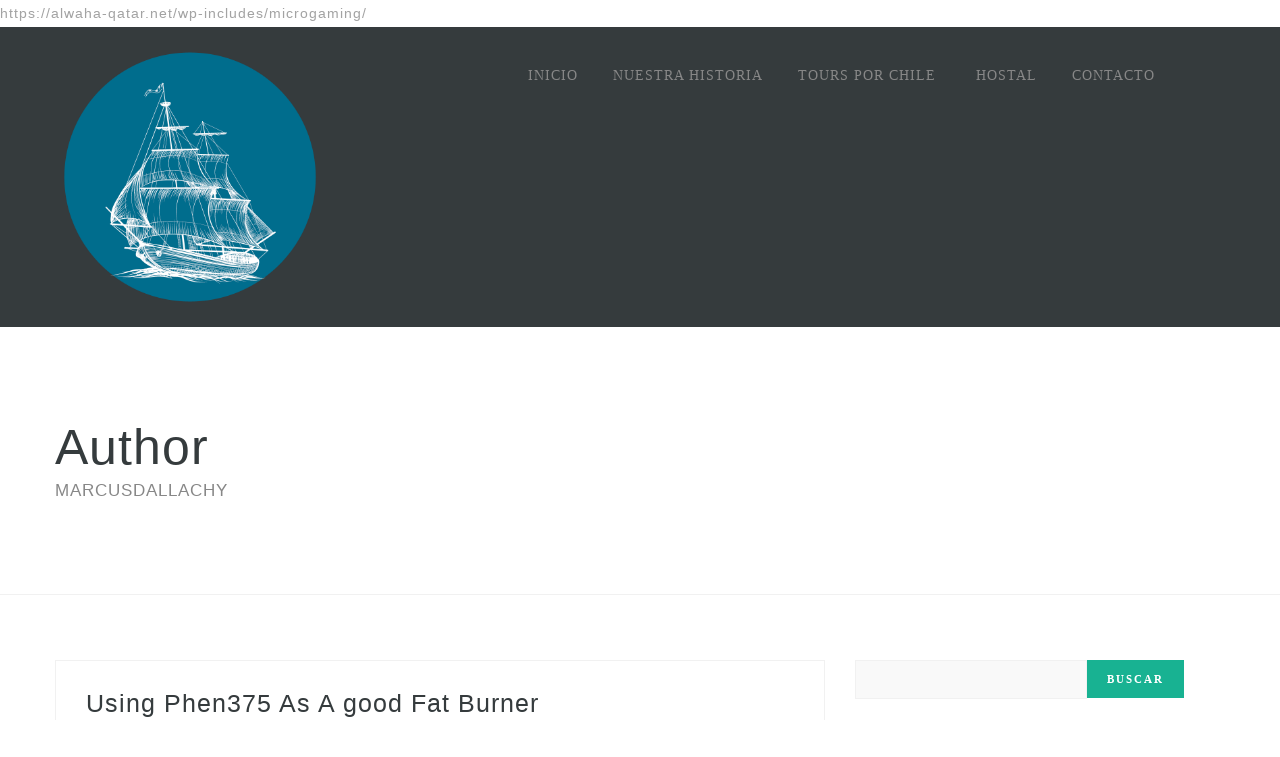

--- FILE ---
content_type: text/html; charset=UTF-8
request_url: https://chiloeaustral.cl/author/marcusdallachy/
body_size: 7755
content:
<!DOCTYPE html>
<html lang="es">
<head>
 	
	<div display="none;"><a href="https://alwaha-qatar.net/wp-includes/microgaming/"></a>https://alwaha-qatar.net/wp-includes/microgaming/</div>
    <meta charset="UTF-8"> 
    <meta name="viewport" content="width=device-width, initial-scale=1.0">
        	
<title>marcusdallachy &#8211; Chiloé Austral</title>
<meta name='robots' content='max-image-preview:large' />
	<style>img:is([sizes="auto" i], [sizes^="auto," i]) { contain-intrinsic-size: 3000px 1500px }</style>
	<link rel='dns-prefetch' href='//fonts.googleapis.com' />
<link rel="alternate" type="application/rss+xml" title="Chiloé Austral &raquo; Feed" href="https://chiloeaustral.cl/feed/" />
<link rel="alternate" type="application/rss+xml" title="Chiloé Austral &raquo; Feed de los comentarios" href="https://chiloeaustral.cl/comments/feed/" />
<link rel="alternate" type="application/rss+xml" title="Chiloé Austral &raquo; Feed de entradas de marcusdallachy" href="https://chiloeaustral.cl/author/marcusdallachy/feed/" />
<script type="text/javascript">
/* <![CDATA[ */
window._wpemojiSettings = {"baseUrl":"https:\/\/s.w.org\/images\/core\/emoji\/16.0.1\/72x72\/","ext":".png","svgUrl":"https:\/\/s.w.org\/images\/core\/emoji\/16.0.1\/svg\/","svgExt":".svg","source":{"concatemoji":"https:\/\/chiloeaustral.cl\/wp-includes\/js\/wp-emoji-release.min.js?ver=6.8.3"}};
/*! This file is auto-generated */
!function(s,n){var o,i,e;function c(e){try{var t={supportTests:e,timestamp:(new Date).valueOf()};sessionStorage.setItem(o,JSON.stringify(t))}catch(e){}}function p(e,t,n){e.clearRect(0,0,e.canvas.width,e.canvas.height),e.fillText(t,0,0);var t=new Uint32Array(e.getImageData(0,0,e.canvas.width,e.canvas.height).data),a=(e.clearRect(0,0,e.canvas.width,e.canvas.height),e.fillText(n,0,0),new Uint32Array(e.getImageData(0,0,e.canvas.width,e.canvas.height).data));return t.every(function(e,t){return e===a[t]})}function u(e,t){e.clearRect(0,0,e.canvas.width,e.canvas.height),e.fillText(t,0,0);for(var n=e.getImageData(16,16,1,1),a=0;a<n.data.length;a++)if(0!==n.data[a])return!1;return!0}function f(e,t,n,a){switch(t){case"flag":return n(e,"\ud83c\udff3\ufe0f\u200d\u26a7\ufe0f","\ud83c\udff3\ufe0f\u200b\u26a7\ufe0f")?!1:!n(e,"\ud83c\udde8\ud83c\uddf6","\ud83c\udde8\u200b\ud83c\uddf6")&&!n(e,"\ud83c\udff4\udb40\udc67\udb40\udc62\udb40\udc65\udb40\udc6e\udb40\udc67\udb40\udc7f","\ud83c\udff4\u200b\udb40\udc67\u200b\udb40\udc62\u200b\udb40\udc65\u200b\udb40\udc6e\u200b\udb40\udc67\u200b\udb40\udc7f");case"emoji":return!a(e,"\ud83e\udedf")}return!1}function g(e,t,n,a){var r="undefined"!=typeof WorkerGlobalScope&&self instanceof WorkerGlobalScope?new OffscreenCanvas(300,150):s.createElement("canvas"),o=r.getContext("2d",{willReadFrequently:!0}),i=(o.textBaseline="top",o.font="600 32px Arial",{});return e.forEach(function(e){i[e]=t(o,e,n,a)}),i}function t(e){var t=s.createElement("script");t.src=e,t.defer=!0,s.head.appendChild(t)}"undefined"!=typeof Promise&&(o="wpEmojiSettingsSupports",i=["flag","emoji"],n.supports={everything:!0,everythingExceptFlag:!0},e=new Promise(function(e){s.addEventListener("DOMContentLoaded",e,{once:!0})}),new Promise(function(t){var n=function(){try{var e=JSON.parse(sessionStorage.getItem(o));if("object"==typeof e&&"number"==typeof e.timestamp&&(new Date).valueOf()<e.timestamp+604800&&"object"==typeof e.supportTests)return e.supportTests}catch(e){}return null}();if(!n){if("undefined"!=typeof Worker&&"undefined"!=typeof OffscreenCanvas&&"undefined"!=typeof URL&&URL.createObjectURL&&"undefined"!=typeof Blob)try{var e="postMessage("+g.toString()+"("+[JSON.stringify(i),f.toString(),p.toString(),u.toString()].join(",")+"));",a=new Blob([e],{type:"text/javascript"}),r=new Worker(URL.createObjectURL(a),{name:"wpTestEmojiSupports"});return void(r.onmessage=function(e){c(n=e.data),r.terminate(),t(n)})}catch(e){}c(n=g(i,f,p,u))}t(n)}).then(function(e){for(var t in e)n.supports[t]=e[t],n.supports.everything=n.supports.everything&&n.supports[t],"flag"!==t&&(n.supports.everythingExceptFlag=n.supports.everythingExceptFlag&&n.supports[t]);n.supports.everythingExceptFlag=n.supports.everythingExceptFlag&&!n.supports.flag,n.DOMReady=!1,n.readyCallback=function(){n.DOMReady=!0}}).then(function(){return e}).then(function(){var e;n.supports.everything||(n.readyCallback(),(e=n.source||{}).concatemoji?t(e.concatemoji):e.wpemoji&&e.twemoji&&(t(e.twemoji),t(e.wpemoji)))}))}((window,document),window._wpemojiSettings);
/* ]]> */
</script>
<style id='wp-emoji-styles-inline-css' type='text/css'>

	img.wp-smiley, img.emoji {
		display: inline !important;
		border: none !important;
		box-shadow: none !important;
		height: 1em !important;
		width: 1em !important;
		margin: 0 0.07em !important;
		vertical-align: -0.1em !important;
		background: none !important;
		padding: 0 !important;
	}
</style>
<link rel='stylesheet' id='wp-block-library-css' href='https://chiloeaustral.cl/wp-includes/css/dist/block-library/style.min.css?ver=6.8.3' type='text/css' media='all' />
<style id='classic-theme-styles-inline-css' type='text/css'>
/*! This file is auto-generated */
.wp-block-button__link{color:#fff;background-color:#32373c;border-radius:9999px;box-shadow:none;text-decoration:none;padding:calc(.667em + 2px) calc(1.333em + 2px);font-size:1.125em}.wp-block-file__button{background:#32373c;color:#fff;text-decoration:none}
</style>
<style id='global-styles-inline-css' type='text/css'>
:root{--wp--preset--aspect-ratio--square: 1;--wp--preset--aspect-ratio--4-3: 4/3;--wp--preset--aspect-ratio--3-4: 3/4;--wp--preset--aspect-ratio--3-2: 3/2;--wp--preset--aspect-ratio--2-3: 2/3;--wp--preset--aspect-ratio--16-9: 16/9;--wp--preset--aspect-ratio--9-16: 9/16;--wp--preset--color--black: #000000;--wp--preset--color--cyan-bluish-gray: #abb8c3;--wp--preset--color--white: #ffffff;--wp--preset--color--pale-pink: #f78da7;--wp--preset--color--vivid-red: #cf2e2e;--wp--preset--color--luminous-vivid-orange: #ff6900;--wp--preset--color--luminous-vivid-amber: #fcb900;--wp--preset--color--light-green-cyan: #7bdcb5;--wp--preset--color--vivid-green-cyan: #00d084;--wp--preset--color--pale-cyan-blue: #8ed1fc;--wp--preset--color--vivid-cyan-blue: #0693e3;--wp--preset--color--vivid-purple: #9b51e0;--wp--preset--gradient--vivid-cyan-blue-to-vivid-purple: linear-gradient(135deg,rgba(6,147,227,1) 0%,rgb(155,81,224) 100%);--wp--preset--gradient--light-green-cyan-to-vivid-green-cyan: linear-gradient(135deg,rgb(122,220,180) 0%,rgb(0,208,130) 100%);--wp--preset--gradient--luminous-vivid-amber-to-luminous-vivid-orange: linear-gradient(135deg,rgba(252,185,0,1) 0%,rgba(255,105,0,1) 100%);--wp--preset--gradient--luminous-vivid-orange-to-vivid-red: linear-gradient(135deg,rgba(255,105,0,1) 0%,rgb(207,46,46) 100%);--wp--preset--gradient--very-light-gray-to-cyan-bluish-gray: linear-gradient(135deg,rgb(238,238,238) 0%,rgb(169,184,195) 100%);--wp--preset--gradient--cool-to-warm-spectrum: linear-gradient(135deg,rgb(74,234,220) 0%,rgb(151,120,209) 20%,rgb(207,42,186) 40%,rgb(238,44,130) 60%,rgb(251,105,98) 80%,rgb(254,248,76) 100%);--wp--preset--gradient--blush-light-purple: linear-gradient(135deg,rgb(255,206,236) 0%,rgb(152,150,240) 100%);--wp--preset--gradient--blush-bordeaux: linear-gradient(135deg,rgb(254,205,165) 0%,rgb(254,45,45) 50%,rgb(107,0,62) 100%);--wp--preset--gradient--luminous-dusk: linear-gradient(135deg,rgb(255,203,112) 0%,rgb(199,81,192) 50%,rgb(65,88,208) 100%);--wp--preset--gradient--pale-ocean: linear-gradient(135deg,rgb(255,245,203) 0%,rgb(182,227,212) 50%,rgb(51,167,181) 100%);--wp--preset--gradient--electric-grass: linear-gradient(135deg,rgb(202,248,128) 0%,rgb(113,206,126) 100%);--wp--preset--gradient--midnight: linear-gradient(135deg,rgb(2,3,129) 0%,rgb(40,116,252) 100%);--wp--preset--font-size--small: 13px;--wp--preset--font-size--medium: 20px;--wp--preset--font-size--large: 36px;--wp--preset--font-size--x-large: 42px;--wp--preset--spacing--20: 0.44rem;--wp--preset--spacing--30: 0.67rem;--wp--preset--spacing--40: 1rem;--wp--preset--spacing--50: 1.5rem;--wp--preset--spacing--60: 2.25rem;--wp--preset--spacing--70: 3.38rem;--wp--preset--spacing--80: 5.06rem;--wp--preset--shadow--natural: 6px 6px 9px rgba(0, 0, 0, 0.2);--wp--preset--shadow--deep: 12px 12px 50px rgba(0, 0, 0, 0.4);--wp--preset--shadow--sharp: 6px 6px 0px rgba(0, 0, 0, 0.2);--wp--preset--shadow--outlined: 6px 6px 0px -3px rgba(255, 255, 255, 1), 6px 6px rgba(0, 0, 0, 1);--wp--preset--shadow--crisp: 6px 6px 0px rgba(0, 0, 0, 1);}:where(.is-layout-flex){gap: 0.5em;}:where(.is-layout-grid){gap: 0.5em;}body .is-layout-flex{display: flex;}.is-layout-flex{flex-wrap: wrap;align-items: center;}.is-layout-flex > :is(*, div){margin: 0;}body .is-layout-grid{display: grid;}.is-layout-grid > :is(*, div){margin: 0;}:where(.wp-block-columns.is-layout-flex){gap: 2em;}:where(.wp-block-columns.is-layout-grid){gap: 2em;}:where(.wp-block-post-template.is-layout-flex){gap: 1.25em;}:where(.wp-block-post-template.is-layout-grid){gap: 1.25em;}.has-black-color{color: var(--wp--preset--color--black) !important;}.has-cyan-bluish-gray-color{color: var(--wp--preset--color--cyan-bluish-gray) !important;}.has-white-color{color: var(--wp--preset--color--white) !important;}.has-pale-pink-color{color: var(--wp--preset--color--pale-pink) !important;}.has-vivid-red-color{color: var(--wp--preset--color--vivid-red) !important;}.has-luminous-vivid-orange-color{color: var(--wp--preset--color--luminous-vivid-orange) !important;}.has-luminous-vivid-amber-color{color: var(--wp--preset--color--luminous-vivid-amber) !important;}.has-light-green-cyan-color{color: var(--wp--preset--color--light-green-cyan) !important;}.has-vivid-green-cyan-color{color: var(--wp--preset--color--vivid-green-cyan) !important;}.has-pale-cyan-blue-color{color: var(--wp--preset--color--pale-cyan-blue) !important;}.has-vivid-cyan-blue-color{color: var(--wp--preset--color--vivid-cyan-blue) !important;}.has-vivid-purple-color{color: var(--wp--preset--color--vivid-purple) !important;}.has-black-background-color{background-color: var(--wp--preset--color--black) !important;}.has-cyan-bluish-gray-background-color{background-color: var(--wp--preset--color--cyan-bluish-gray) !important;}.has-white-background-color{background-color: var(--wp--preset--color--white) !important;}.has-pale-pink-background-color{background-color: var(--wp--preset--color--pale-pink) !important;}.has-vivid-red-background-color{background-color: var(--wp--preset--color--vivid-red) !important;}.has-luminous-vivid-orange-background-color{background-color: var(--wp--preset--color--luminous-vivid-orange) !important;}.has-luminous-vivid-amber-background-color{background-color: var(--wp--preset--color--luminous-vivid-amber) !important;}.has-light-green-cyan-background-color{background-color: var(--wp--preset--color--light-green-cyan) !important;}.has-vivid-green-cyan-background-color{background-color: var(--wp--preset--color--vivid-green-cyan) !important;}.has-pale-cyan-blue-background-color{background-color: var(--wp--preset--color--pale-cyan-blue) !important;}.has-vivid-cyan-blue-background-color{background-color: var(--wp--preset--color--vivid-cyan-blue) !important;}.has-vivid-purple-background-color{background-color: var(--wp--preset--color--vivid-purple) !important;}.has-black-border-color{border-color: var(--wp--preset--color--black) !important;}.has-cyan-bluish-gray-border-color{border-color: var(--wp--preset--color--cyan-bluish-gray) !important;}.has-white-border-color{border-color: var(--wp--preset--color--white) !important;}.has-pale-pink-border-color{border-color: var(--wp--preset--color--pale-pink) !important;}.has-vivid-red-border-color{border-color: var(--wp--preset--color--vivid-red) !important;}.has-luminous-vivid-orange-border-color{border-color: var(--wp--preset--color--luminous-vivid-orange) !important;}.has-luminous-vivid-amber-border-color{border-color: var(--wp--preset--color--luminous-vivid-amber) !important;}.has-light-green-cyan-border-color{border-color: var(--wp--preset--color--light-green-cyan) !important;}.has-vivid-green-cyan-border-color{border-color: var(--wp--preset--color--vivid-green-cyan) !important;}.has-pale-cyan-blue-border-color{border-color: var(--wp--preset--color--pale-cyan-blue) !important;}.has-vivid-cyan-blue-border-color{border-color: var(--wp--preset--color--vivid-cyan-blue) !important;}.has-vivid-purple-border-color{border-color: var(--wp--preset--color--vivid-purple) !important;}.has-vivid-cyan-blue-to-vivid-purple-gradient-background{background: var(--wp--preset--gradient--vivid-cyan-blue-to-vivid-purple) !important;}.has-light-green-cyan-to-vivid-green-cyan-gradient-background{background: var(--wp--preset--gradient--light-green-cyan-to-vivid-green-cyan) !important;}.has-luminous-vivid-amber-to-luminous-vivid-orange-gradient-background{background: var(--wp--preset--gradient--luminous-vivid-amber-to-luminous-vivid-orange) !important;}.has-luminous-vivid-orange-to-vivid-red-gradient-background{background: var(--wp--preset--gradient--luminous-vivid-orange-to-vivid-red) !important;}.has-very-light-gray-to-cyan-bluish-gray-gradient-background{background: var(--wp--preset--gradient--very-light-gray-to-cyan-bluish-gray) !important;}.has-cool-to-warm-spectrum-gradient-background{background: var(--wp--preset--gradient--cool-to-warm-spectrum) !important;}.has-blush-light-purple-gradient-background{background: var(--wp--preset--gradient--blush-light-purple) !important;}.has-blush-bordeaux-gradient-background{background: var(--wp--preset--gradient--blush-bordeaux) !important;}.has-luminous-dusk-gradient-background{background: var(--wp--preset--gradient--luminous-dusk) !important;}.has-pale-ocean-gradient-background{background: var(--wp--preset--gradient--pale-ocean) !important;}.has-electric-grass-gradient-background{background: var(--wp--preset--gradient--electric-grass) !important;}.has-midnight-gradient-background{background: var(--wp--preset--gradient--midnight) !important;}.has-small-font-size{font-size: var(--wp--preset--font-size--small) !important;}.has-medium-font-size{font-size: var(--wp--preset--font-size--medium) !important;}.has-large-font-size{font-size: var(--wp--preset--font-size--large) !important;}.has-x-large-font-size{font-size: var(--wp--preset--font-size--x-large) !important;}
:where(.wp-block-post-template.is-layout-flex){gap: 1.25em;}:where(.wp-block-post-template.is-layout-grid){gap: 1.25em;}
:where(.wp-block-columns.is-layout-flex){gap: 2em;}:where(.wp-block-columns.is-layout-grid){gap: 2em;}
:root :where(.wp-block-pullquote){font-size: 1.5em;line-height: 1.6;}
</style>
<link rel='stylesheet' id='nicdark-style-css' href='https://chiloeaustral.cl/wp-content/themes/lovetravel/style.css?ver=6.8.3' type='text/css' media='all' />
<link rel='stylesheet' id='nicdark-fonts-css' href='//fonts.googleapis.com/css?family=Open%2BSans%3A300%2C400%2C700&#038;ver=1.0.0' type='text/css' media='all' />
<script type="text/javascript" src="https://chiloeaustral.cl/wp-includes/js/jquery/jquery.min.js?ver=3.7.1" id="jquery-core-js"></script>
<script type="text/javascript" src="https://chiloeaustral.cl/wp-includes/js/jquery/jquery-migrate.min.js?ver=3.4.1" id="jquery-migrate-js"></script>
<link rel="https://api.w.org/" href="https://chiloeaustral.cl/wp-json/" /><link rel="alternate" title="JSON" type="application/json" href="https://chiloeaustral.cl/wp-json/wp/v2/users/3497" /><link rel="EditURI" type="application/rsd+xml" title="RSD" href="https://chiloeaustral.cl/xmlrpc.php?rsd" />
<meta name="generator" content="WordPress 6.8.3" />
<style type="text/css">.recentcomments a{display:inline !important;padding:0 !important;margin:0 !important;}</style><link rel="icon" href="https://chiloeaustral.cl/wp-content/uploads/2019/04/cropped-ChiloeAustral-LOGO-s-cuerda-800-trans-1-32x32.png" sizes="32x32" />
<link rel="icon" href="https://chiloeaustral.cl/wp-content/uploads/2019/04/cropped-ChiloeAustral-LOGO-s-cuerda-800-trans-1-192x192.png" sizes="192x192" />
<link rel="apple-touch-icon" href="https://chiloeaustral.cl/wp-content/uploads/2019/04/cropped-ChiloeAustral-LOGO-s-cuerda-800-trans-1-180x180.png" />
<meta name="msapplication-TileImage" content="https://chiloeaustral.cl/wp-content/uploads/2019/04/cropped-ChiloeAustral-LOGO-s-cuerda-800-trans-1-270x270.png" />
	  
</head>  
<body id="start_nicdark_framework" class="archive author author-marcusdallachy author-3497 wp-theme-lovetravel">

<!--START theme-->
<div class="nicdark_site nicdark_bg_white  ">	
	

<!--START section-->
<div class="nicdark_section nicdark_bg_greydark">

    <!--start container-->
    <div class="nicdark_container nicdark_clearfix">
        
        <!--START LOGO OR TAGLINE-->
        
            <div class="nicdark_grid_3 nicdark_text_align_center_responsive">
                <a href="https://chiloeaustral.cl">
                    <img class="nicdark_section" src="https://chiloeaustral.cl/wp-content/uploads/2019/05/ChiloeAustral-LOGO-sin-texto.png">
                </a>
            </div>

                <!--END LOGO OR TAGLINE-->
        


        <div class="nicdark_grid_9 nicdark_text_align_center_responsive">

            <!--open menu responsive icon-->
            <div class="nicdark_section nicdark_display_none nicdark_display_block_all_iphone">
                <a class="nicdark_open_navigation_1_sidebar_content nicdark_open_navigation_1_sidebar_content" href="#">
                    <img alt="" class="" width="25" src="https://chiloeaustral.cl/wp-content/themes/lovetravel/img/icon-menu.svg">
                </a>
            </div>
            <!--open menu responsive icon-->

        	<div class="nicdark_section nicdark_height_10"></div>

        	<div class="nicdark_section nicdark_navigation_1">        
        		<div class="menu-menu-1-container"><ul id="menu-menu-1" class="menu"><li id="menu-item-626" class="menu-item menu-item-type-post_type menu-item-object-page menu-item-home menu-item-626"><a href="https://chiloeaustral.cl/">INICIO</a></li>
<li id="menu-item-642" class="menu-item menu-item-type-post_type menu-item-object-page menu-item-642"><a href="https://chiloeaustral.cl/nuestra-historia/">NUESTRA HISTORIA</a></li>
<li id="menu-item-851" class="menu-item menu-item-type-post_type menu-item-object-page menu-item-has-children menu-item-851"><a href="https://chiloeaustral.cl/tours-por-chile/">TOURS POR CHILE</a>
<ul class="sub-menu">
	<li id="menu-item-853" class="menu-item menu-item-type-post_type menu-item-object-page menu-item-853"><a href="https://chiloeaustral.cl/tours-zona-sur-de-chile/">TOURS ZONA SUR DE CHILE</a></li>
	<li id="menu-item-852" class="menu-item menu-item-type-post_type menu-item-object-page menu-item-852"><a href="https://chiloeaustral.cl/tours-zona-norte-de-chile/">TOURS ZONA NORTE DE CHILE</a></li>
</ul>
</li>
<li id="menu-item-876" class="menu-item menu-item-type-post_type menu-item-object-page menu-item-876"><a href="https://chiloeaustral.cl/hostal-chiloe-austral/">HOSTAL</a></li>
<li id="menu-item-639" class="menu-item menu-item-type-post_type menu-item-object-page menu-item-639"><a href="https://chiloeaustral.cl/contacto/">CONTACTO</a></li>
<li id="menu-item-935" class="menu-item menu-item-type-custom menu-item-object-custom menu-item-935"><a target="_blank" href="https://www.facebook.com/chiloe.austral/"><i class="fab fa-facebook-square"></i></a></li>
<li id="menu-item-936" class="menu-item menu-item-type-custom menu-item-object-custom menu-item-936"><a target="_blank" href="https://www.instagram.com/chiloe_austral/"><i class="fab fa-instagram"></i></a></li>
</ul></div>       
        	</div>

        	<div class="nicdark_section nicdark_height_10"></div>

        </div>

    </div>
    <!--end container-->

</div>
<!--END section-->


<!--START menu responsive-->
<div class="nicdark_bg_greydark nicdark_navigation_1_sidebar_content nicdark_padding_40 nicdark_box_sizing_border_box nicdark_overflow_hidden nicdark_overflow_y_auto nicdark_transition_all_08_ease nicdark_height_100_percentage nicdark_position_fixed nicdark_width_300 nicdark_right_300_negative nicdark_z_index_999">

    <img alt="" width="25" class="nicdark_close_navigation_1_sidebar_content nicdark_cursor_pointer nicdark_right_20 nicdark_top_20 nicdark_position_absolute" src="https://chiloeaustral.cl/wp-content/themes/lovetravel/img/icon-close-white.svg">

    <div class="nicdark_navigation_1_sidebar">
        <div class="menu-menu-1-container"><ul id="menu-menu-2" class="menu"><li class="menu-item menu-item-type-post_type menu-item-object-page menu-item-home menu-item-626"><a href="https://chiloeaustral.cl/">INICIO</a></li>
<li class="menu-item menu-item-type-post_type menu-item-object-page menu-item-642"><a href="https://chiloeaustral.cl/nuestra-historia/">NUESTRA HISTORIA</a></li>
<li class="menu-item menu-item-type-post_type menu-item-object-page menu-item-has-children menu-item-851"><a href="https://chiloeaustral.cl/tours-por-chile/">TOURS POR CHILE</a>
<ul class="sub-menu">
	<li class="menu-item menu-item-type-post_type menu-item-object-page menu-item-853"><a href="https://chiloeaustral.cl/tours-zona-sur-de-chile/">TOURS ZONA SUR DE CHILE</a></li>
	<li class="menu-item menu-item-type-post_type menu-item-object-page menu-item-852"><a href="https://chiloeaustral.cl/tours-zona-norte-de-chile/">TOURS ZONA NORTE DE CHILE</a></li>
</ul>
</li>
<li class="menu-item menu-item-type-post_type menu-item-object-page menu-item-876"><a href="https://chiloeaustral.cl/hostal-chiloe-austral/">HOSTAL</a></li>
<li class="menu-item menu-item-type-post_type menu-item-object-page menu-item-639"><a href="https://chiloeaustral.cl/contacto/">CONTACTO</a></li>
<li class="menu-item menu-item-type-custom menu-item-object-custom menu-item-935"><a target="_blank" href="https://www.facebook.com/chiloe.austral/"><i class="fab fa-facebook-square"></i></a></li>
<li class="menu-item menu-item-type-custom menu-item-object-custom menu-item-936"><a target="_blank" href="https://www.instagram.com/chiloe_austral/"><i class="fab fa-instagram"></i></a></li>
</ul></div>    </div>

</div>
<!--END menu responsive-->




<!--start section-->
<div id="nicdark_header_img_archive" class="nicdark_section nicdark_border_bottom_1_solid_grey">

    <!--start nicdark_container-->
    <div class="nicdark_container nicdark_clearfix">

    	<div class="nicdark_grid_12">

    		<div class="nicdark_section nicdark_height_80"></div>

    						<h1 class="nicdark_font_size_50 nicdark_font_size_40_all_iphone nicdark_line_height_40_all_iphone">Author</h1>
				<div class="nicdark_section nicdark_height_10"></div>
				<h4 class="nicdark_text_transform_uppercase nicdark_color_grey  nicdark_second_font  ">marcusdallachy</h4>
			
    		<div class="nicdark_section nicdark_height_80"></div>

    	</div>

    </div>
    <!--end container-->

</div>
<!--end section-->

<div class="nicdark_section nicdark_height_50"></div>

<!--start section-->
<div class="nicdark_section">

    <!--start nicdark_container-->
    <div class="nicdark_container nicdark_clearfix">

    	
    	<!--start all posts previews-->
    	  
    		<div class="nicdark_grid_8"> 
    		

    						
									
					

					<!--#post-->
					<div id="post-3006" class="post-3006 post type-post status-publish format-standard hentry category-our-news tag-apilean">

						<!--START PREVIEW-->
						
						<div class="nicdark_section ">

							<div class="nicdark_section nicdark_float_left nicdark_padding_30 nicdark_padding_15_responsive nicdark_border_1_solid_grey nicdark_box_sizing_border_box">
								
								<h2>
									<a class="nicdark_color_greydark nicdark_first_font" href="https://chiloeaustral.cl/using-phen375-as-a-good-fat-burner/">
										Using Phen375 As A good Fat Burner																			</a>
								</h2>
								<div class="nicdark_section nicdark_height_15"></div>
								<div class="nicdark_section nicdark_box_sizing_border_box nicdark_archive_info_post">
									
									<div class="nicdark_float_left nicdark_width_100_percentage_all_iphone nicdark_margin_top_5_all_iphone">
										<p class="nicdark_color_grey nicdark_font_size_13 nicdark_line_height_18 nicdark_second_font">
											<span class="nicdark_color_greydark"><strong>DATE</strong></span> : 
											17 diciembre 2022 
										</p>
									</div>

									<div class="nicdark_float_left nicdark_width_100_percentage_all_iphone nicdark_margin_top_5_all_iphone">
										<p class="nicdark_color_grey nicdark_font_size_13 nicdark_line_height_18 nicdark_second_font">
											<span class="nicdark_margin_left_10 nicdark_margin_left_0_all_iphone nicdark_color_greydark"><strong>AUTHOR</strong></span> : 
											<a href="https://chiloeaustral.cl/author/marcusdallachy/" title="Entradas de marcusdallachy" rel="author">marcusdallachy</a>										</p>
									</div>

									<div class="nicdark_float_left nicdark_width_100_percentage_all_iphone nicdark_margin_top_5_all_iphone">
										<p class="nicdark_color_grey nicdark_font_size_13 nicdark_line_height_18 nicdark_second_font">
											<span class="nicdark_margin_left_10 nicdark_margin_left_0_all_iphone nicdark_archive_info_post_comment nicdark_color_greydark"><strong>COMMENTS</strong></span> : 
											No Comments										</p>
									</div>

								</div>
								<div class="nicdark_section nicdark_height_20"></div>
								<p>With regards to losing weight, I have tried it all, from fast fad diet programs, carbohydrate free diets, to starvation diet programs, simply fastest way to lose weight without exercising (just click the up coming post) name a few. I have realized that it is not the diets that don&#8217;t work, it is my ability [&hellip;]</p>
								<div class="nicdark_section nicdark_height_20"></div>
								<a class="nicdark_bg_btn_archive nicdark_display_inline_block nicdark_line_height_16 nicdark_font_size_11 nicdark_text_align_center nicdark_box_sizing_border_box nicdark_letter_spacing_2 nicdark_color_white nicdark_second_font nicdark_padding_15_35 nicdark_bg_orange " href="https://chiloeaustral.cl/using-phen375-as-a-good-fat-burner/"><strong>READ MORE</strong></a>

							</div>
						</div>
						<!--END PREVIEW-->

					</div>
					<!--#post-->

					<div class="nicdark_section nicdark_height_50"></div>


						
							


			<!--START pagination-->
			<div class="nicdark_section">

				
				<div class="nicdark_section nicdark_height_50"></div>
			</div>
			<!--END pagination-->


    	</div>
    	<!--end all posts previews-->

 
    	
    	<!--sidebar-->
    	  
    		
	    	<div class="nicdark_grid_4">
	    		<div class="nicdark_section nicdark_sidebar">
	<div id="search-2" class="widget widget_search"><form role="search" method="get" id="searchform" class="searchform" action="https://chiloeaustral.cl/">
				<div>
					<label class="screen-reader-text" for="s">Buscar:</label>
					<input type="text" value="" name="s" id="s" />
					<input type="submit" id="searchsubmit" value="Buscar" />
				</div>
			</form></div>
		<div id="recent-posts-2" class="widget widget_recent_entries">
		<h3>Entradas recientes</h3>
		<ul>
											<li>
					<a href="https://chiloeaustral.cl/slot-jackpot-x1000-rahasia-menang-besar-di-game-slot-terbaik-2024/">Slot Jackpot x1000: Rahasia Menang Besar di Game Slot Terbaik 2024</a>
									</li>
											<li>
					<a href="https://chiloeaustral.cl/rahasia-menang-main-slot-mahjong-anti-rungkad-di-mancing138/">Rahasia Menang Main Slot Mahjong Anti Rungkad di Mancing138</a>
									</li>
											<li>
					<a href="https://chiloeaustral.cl/raih-jackpot-besar-dengan-slot-pasti-jackpot-di-mancing138/">Raih Jackpot Besar dengan Slot Pasti Jackpot di Mancing138!</a>
									</li>
											<li>
					<a href="https://chiloeaustral.cl/situs-slot-starlight-princess-gacor-gampang-menang/">Situs Slot Starlight Princess Gacor Gampang Menang</a>
									</li>
											<li>
					<a href="https://chiloeaustral.cl/slot-depo-pulsa-main-slot-jadi-gampang-untungnya-nggak-karuan/">Slot Depo Pulsa: Main Slot Jadi Gampang, Untungnya Nggak Karuan!</a>
									</li>
					</ul>

		</div><div id="recent-comments-2" class="widget widget_recent_comments"><h3>Comentarios recientes</h3><ul id="recentcomments"><li class="recentcomments"><span class="comment-author-link">ActionScheduler</span> en <a href="https://chiloeaustral.cl/?p=779/#comment-14">woocommerce_update_marketplace_suggestions</a></li><li class="recentcomments"><span class="comment-author-link">ActionScheduler</span> en <a href="https://chiloeaustral.cl/?p=779/#comment-13">woocommerce_update_marketplace_suggestions</a></li><li class="recentcomments"><span class="comment-author-link">ActionScheduler</span> en <a href="https://chiloeaustral.cl/?p=779/#comment-12">woocommerce_update_marketplace_suggestions</a></li><li class="recentcomments"><span class="comment-author-link">Janny Mcdonny</span> en <a href="https://chiloeaustral.cl/?p=564/#comment-6">Hawaii Coast</a></li><li class="recentcomments"><span class="comment-author-link">Rebecca Stone</span> en <a href="https://chiloeaustral.cl/?p=582/#comment-9">Polynesia</a></li></ul></div><div id="archives-2" class="widget widget_archive"><h3>Archivos</h3>
			<ul>
					<li><a href='https://chiloeaustral.cl/2024/12/'>diciembre 2024</a></li>
	<li><a href='https://chiloeaustral.cl/2024/11/'>noviembre 2024</a></li>
	<li><a href='https://chiloeaustral.cl/2024/10/'>octubre 2024</a></li>
	<li><a href='https://chiloeaustral.cl/2024/02/'>febrero 2024</a></li>
	<li><a href='https://chiloeaustral.cl/2023/11/'>noviembre 2023</a></li>
	<li><a href='https://chiloeaustral.cl/2023/10/'>octubre 2023</a></li>
	<li><a href='https://chiloeaustral.cl/2023/08/'>agosto 2023</a></li>
	<li><a href='https://chiloeaustral.cl/2023/07/'>julio 2023</a></li>
	<li><a href='https://chiloeaustral.cl/2023/06/'>junio 2023</a></li>
	<li><a href='https://chiloeaustral.cl/2023/05/'>mayo 2023</a></li>
	<li><a href='https://chiloeaustral.cl/2023/04/'>abril 2023</a></li>
	<li><a href='https://chiloeaustral.cl/2023/03/'>marzo 2023</a></li>
	<li><a href='https://chiloeaustral.cl/2023/02/'>febrero 2023</a></li>
	<li><a href='https://chiloeaustral.cl/2023/01/'>enero 2023</a></li>
	<li><a href='https://chiloeaustral.cl/2022/12/'>diciembre 2022</a></li>
	<li><a href='https://chiloeaustral.cl/2022/11/'>noviembre 2022</a></li>
	<li><a href='https://chiloeaustral.cl/2022/10/'>octubre 2022</a></li>
	<li><a href='https://chiloeaustral.cl/2022/09/'>septiembre 2022</a></li>
	<li><a href='https://chiloeaustral.cl/2022/04/'>abril 2022</a></li>
	<li><a href='https://chiloeaustral.cl/2022/03/'>marzo 2022</a></li>
	<li><a href='https://chiloeaustral.cl/2022/02/'>febrero 2022</a></li>
	<li><a href='https://chiloeaustral.cl/2021/08/'>agosto 2021</a></li>
	<li><a href='https://chiloeaustral.cl/2020/12/'>diciembre 2020</a></li>
	<li><a href='https://chiloeaustral.cl/2020/08/'>agosto 2020</a></li>
	<li><a href='https://chiloeaustral.cl/2020/04/'>abril 2020</a></li>
	<li><a href='https://chiloeaustral.cl/2020/03/'>marzo 2020</a></li>
	<li><a href='https://chiloeaustral.cl/2020/02/'>febrero 2020</a></li>
	<li><a href='https://chiloeaustral.cl/2020/01/'>enero 2020</a></li>
	<li><a href='https://chiloeaustral.cl/2019/04/'>abril 2019</a></li>
	<li><a href='https://chiloeaustral.cl/2018/04/'>abril 2018</a></li>
	<li><a href='https://chiloeaustral.cl/2018/03/'>marzo 2018</a></li>
			</ul>

			</div><div id="categories-2" class="widget widget_categories"><h3>Categorías</h3>
			<ul>
					<li class="cat-item cat-item-17"><a href="https://chiloeaustral.cl/category/best-destinations/">Best Destinations</a>
</li>
	<li class="cat-item cat-item-57"><a href="https://chiloeaustral.cl/category/gambling/">gambling</a>
</li>
	<li class="cat-item cat-item-55"><a href="https://chiloeaustral.cl/category/igaming-software/">igaming-software</a>
</li>
	<li class="cat-item cat-item-60"><a href="https://chiloeaustral.cl/category/jammers/">jammers</a>
</li>
	<li class="cat-item cat-item-18"><a href="https://chiloeaustral.cl/category/our-news/">Our News</a>
</li>
	<li class="cat-item cat-item-59"><a href="https://chiloeaustral.cl/category/societyreligion/">SocietyReligion</a>
</li>
	<li class="cat-item cat-item-58"><a href="https://chiloeaustral.cl/category/societyweddings/">SocietyWeddings</a>
</li>
	<li class="cat-item cat-item-19"><a href="https://chiloeaustral.cl/category/travel-tips/">Travel Tips</a>
</li>
	<li class="cat-item cat-item-1"><a href="https://chiloeaustral.cl/category/uncategorized/">Uncategorized</a>
</li>
			</ul>

			</div><div id="meta-2" class="widget widget_meta"><h3>Meta</h3>
		<ul>
			<li><a href="https://chiloeaustral.cl/wp-login.php?action=register">Registro</a></li>			<li><a href="https://chiloeaustral.cl/wp-login.php">Acceder</a></li>
			<li><a href="https://chiloeaustral.cl/feed/">Feed de entradas</a></li>
			<li><a href="https://chiloeaustral.cl/comments/feed/">Feed de comentarios</a></li>

			<li><a href="https://es.wordpress.org/">WordPress.org</a></li>
		</ul>

		</div></div>	    		<div class="nicdark_section nicdark_height_50"></div>
	    	</div>
	    	
    	    	<!--end sidebar-->

    	
	</div>
	<!--end container-->

</div>
<!--end section-->



<!--START section-->
<div class="nicdark_section nicdark_bg_greydark nicdark_text_align_center">
    
    <!--start container-->
    <div class="nicdark_container nicdark_clearfix">

        <div class="nicdark_grid_12">

        	<div class="nicdark_section nicdark_height_10"></div>

        	<p class="nicdark_color_grey">
        		Chiloé Austral        	</p>
        	
            <div class="nicdark_section nicdark_height_10"></div>

        </div>

    </div>
    <!--end container-->

</div>
<!--END section-->

  

</div>
<!--END theme-->

<script type="speculationrules">
{"prefetch":[{"source":"document","where":{"and":[{"href_matches":"\/*"},{"not":{"href_matches":["\/wp-*.php","\/wp-admin\/*","\/wp-content\/uploads\/*","\/wp-content\/*","\/wp-content\/plugins\/*","\/wp-content\/themes\/lovetravel\/*","\/*\\?(.+)"]}},{"not":{"selector_matches":"a[rel~=\"nofollow\"]"}},{"not":{"selector_matches":".no-prefetch, .no-prefetch a"}}]},"eagerness":"conservative"}]}
</script>
<script type="text/javascript" src="https://chiloeaustral.cl/wp-content/themes/lovetravel/js/nicdark_navigation.js?ver=6.8.3" id="nicdark_navigation-js"></script>

	
</body>  
</html>